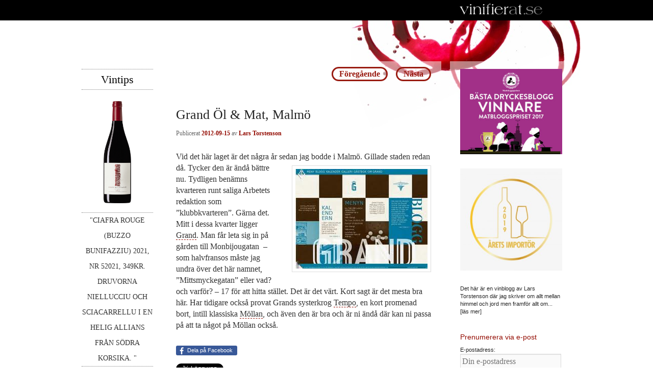

--- FILE ---
content_type: text/html; charset=UTF-8
request_url: https://vinifierat.se/2012/09/15/grand-ol-mat-malmo/
body_size: 13647
content:
<!DOCTYPE html>
<!--[if IE 6]>
<html id="ie6" lang="sv-SE">
<![endif]-->
<!--[if IE 7]>
<html id="ie7" lang="sv-SE">
<![endif]-->
<!--[if IE 8]>
<html id="ie8" lang="sv-SE">
<![endif]-->
<!--[if !(IE 6) | !(IE 7) | !(IE 8)  ]><!-->
<html lang="sv-SE">
<!--<![endif]-->
<head>
<meta charset="UTF-8" />
<meta name="viewport" content="width=device-width" />
<title>Grand Öl &amp; Mat, Malmö | vinifierat.se</title>
<link rel="profile" href="https://gmpg.org/xfn/11" />
<link rel="stylesheet" type="text/css" media="all" href="https://vinifierat.se/wp-content/themes/vinifierat/style.css?v=2" />
<link rel="pingback" href="https://vinifierat.se/wp/xmlrpc.php" />
<!--[if lt IE 9]>
<script src="https://vinifierat.se/wp-content/themes/twentyeleven/js/html5.js" type="text/javascript"></script>
<![endif]-->
<meta name='robots' content='index, follow, max-image-preview:large, max-snippet:-1, max-video-preview:-1' />

	<!-- This site is optimized with the Yoast SEO plugin v23.3 - https://yoast.com/wordpress/plugins/seo/ -->
	<link rel="canonical" href="https://vinifierat.se/2012/09/15/grand-ol-mat-malmo/" />
	<meta property="og:locale" content="sv_SE" />
	<meta property="og:type" content="article" />
	<meta property="og:title" content="Grand Öl &amp; Mat, Malmö | vinifierat.se" />
	<meta property="og:description" content="Vid det här laget är det några år sedan jag bodde i Malmö. Gillade staden redan då. Tycker den är ändå bättre nu. Tydligen benämns kvarteren runt saliga Arbetets redaktion som ”klubbkvarteren”. Gärna det. Mitt i dessa kvarter ligger Grand. &hellip; Fortsätt läsa &rarr;" />
	<meta property="og:url" content="https://vinifierat.se/2012/09/15/grand-ol-mat-malmo/" />
	<meta property="og:site_name" content="vinifierat.se" />
	<meta property="article:published_time" content="2012-09-15T17:25:52+00:00" />
	<meta property="article:modified_time" content="2014-10-09T06:45:40+00:00" />
	<meta property="og:image" content="https://storage.googleapis.com/vinifierat-se/uploads/Grand-Ol-Mat.jpg" />
	<meta property="og:image:width" content="259" />
	<meta property="og:image:height" content="195" />
	<meta property="og:image:type" content="image/jpeg" />
	<meta name="author" content="Lars Torstenson" />
	<meta name="twitter:label1" content="Skriven av" />
	<meta name="twitter:data1" content="Lars Torstenson" />
	<meta name="twitter:label2" content="Beräknad lästid" />
	<meta name="twitter:data2" content="1 minut" />
	<script type="application/ld+json" class="yoast-schema-graph">{"@context":"https://schema.org","@graph":[{"@type":"WebPage","@id":"https://vinifierat.se/2012/09/15/grand-ol-mat-malmo/","url":"https://vinifierat.se/2012/09/15/grand-ol-mat-malmo/","name":"Grand Öl & Mat, Malmö | vinifierat.se","isPartOf":{"@id":"https://vinifierat.se/#website"},"primaryImageOfPage":{"@id":"https://vinifierat.se/2012/09/15/grand-ol-mat-malmo/#primaryimage"},"image":{"@id":"https://vinifierat.se/2012/09/15/grand-ol-mat-malmo/#primaryimage"},"thumbnailUrl":"https://storage.googleapis.com/vinifierat-se/uploads/Grand-Ol-Mat.jpg","datePublished":"2012-09-15T17:25:52+00:00","dateModified":"2014-10-09T06:45:40+00:00","author":{"@id":"https://vinifierat.se/#/schema/person/d4e1257c88941a90f4b34f511bed5ae7"},"breadcrumb":{"@id":"https://vinifierat.se/2012/09/15/grand-ol-mat-malmo/#breadcrumb"},"inLanguage":"sv-SE","potentialAction":[{"@type":"ReadAction","target":["https://vinifierat.se/2012/09/15/grand-ol-mat-malmo/"]}]},{"@type":"ImageObject","inLanguage":"sv-SE","@id":"https://vinifierat.se/2012/09/15/grand-ol-mat-malmo/#primaryimage","url":"https://storage.googleapis.com/vinifierat-se/uploads/Grand-Ol-Mat.jpg","contentUrl":"https://storage.googleapis.com/vinifierat-se/uploads/Grand-Ol-Mat.jpg","width":"259","height":"195"},{"@type":"BreadcrumbList","@id":"https://vinifierat.se/2012/09/15/grand-ol-mat-malmo/#breadcrumb","itemListElement":[{"@type":"ListItem","position":1,"name":"Hem","item":"https://vinifierat.se/"},{"@type":"ListItem","position":2,"name":"Grand Öl &#038; Mat, Malmö"}]},{"@type":"WebSite","@id":"https://vinifierat.se/#website","url":"https://vinifierat.se/","name":"vinifierat.se","description":"En vinblogg av Lars Torstenson","potentialAction":[{"@type":"SearchAction","target":{"@type":"EntryPoint","urlTemplate":"https://vinifierat.se/?s={search_term_string}"},"query-input":"required name=search_term_string"}],"inLanguage":"sv-SE"},{"@type":"Person","@id":"https://vinifierat.se/#/schema/person/d4e1257c88941a90f4b34f511bed5ae7","name":"Lars Torstenson","image":{"@type":"ImageObject","inLanguage":"sv-SE","@id":"https://vinifierat.se/#/schema/person/image/","url":"https://secure.gravatar.com/avatar/c249fedafc558854933b718cd28a3c26?s=96&d=mm&r=g","contentUrl":"https://secure.gravatar.com/avatar/c249fedafc558854933b718cd28a3c26?s=96&d=mm&r=g","caption":"Lars Torstenson"}}]}</script>
	<!-- / Yoast SEO plugin. -->


<link rel="alternate" type="application/rss+xml" title="vinifierat.se &raquo; Webbflöde" href="https://vinifierat.se/feed/" />
<link rel="alternate" type="application/rss+xml" title="vinifierat.se &raquo; Kommentarsflöde" href="https://vinifierat.se/comments/feed/" />
<script>window.mindiusSentryConfig={environment:"production",release:"vinifierat-se@f9656a1",dsn:"https:\/\/d35b5d3a2c57690f10c8e66f204d339f@vinifierat.se\/118105",tunnel:"https:\/\/vinifierat.se\/wp-json\/mindius-error-reporting\/v1\/report\/",autoSessionTracking:false,denyUrls:[/graph\.facebook\.com/i,/connect\.facebook\.net/i,/extensions\//i,/^chrome:\/\//i,/^resource:\/\//i],beforeSend:function(e,h){return window.mindiusSentryBeforeSend(e,h)}}</script><script src="https://vinifierat.se/wp-content/mu-plugins/mindius-sentry-client/js/error-reporting.build.js?v=1.3.0" async></script><link rel="alternate" type="application/rss+xml" title="vinifierat.se &raquo; Kommentarsflöde för Grand Öl &#038; Mat, Malmö" href="https://vinifierat.se/2012/09/15/grand-ol-mat-malmo/feed/" />
<style id='wp-block-library-theme-inline-css' type='text/css'>
.wp-block-audio :where(figcaption){color:#555;font-size:13px;text-align:center}.is-dark-theme .wp-block-audio :where(figcaption){color:#ffffffa6}.wp-block-audio{margin:0 0 1em}.wp-block-code{border:1px solid #ccc;border-radius:4px;font-family:Menlo,Consolas,monaco,monospace;padding:.8em 1em}.wp-block-embed :where(figcaption){color:#555;font-size:13px;text-align:center}.is-dark-theme .wp-block-embed :where(figcaption){color:#ffffffa6}.wp-block-embed{margin:0 0 1em}.blocks-gallery-caption{color:#555;font-size:13px;text-align:center}.is-dark-theme .blocks-gallery-caption{color:#ffffffa6}:root :where(.wp-block-image figcaption){color:#555;font-size:13px;text-align:center}.is-dark-theme :root :where(.wp-block-image figcaption){color:#ffffffa6}.wp-block-image{margin:0 0 1em}.wp-block-pullquote{border-bottom:4px solid;border-top:4px solid;color:currentColor;margin-bottom:1.75em}.wp-block-pullquote cite,.wp-block-pullquote footer,.wp-block-pullquote__citation{color:currentColor;font-size:.8125em;font-style:normal;text-transform:uppercase}.wp-block-quote{border-left:.25em solid;margin:0 0 1.75em;padding-left:1em}.wp-block-quote cite,.wp-block-quote footer{color:currentColor;font-size:.8125em;font-style:normal;position:relative}.wp-block-quote.has-text-align-right{border-left:none;border-right:.25em solid;padding-left:0;padding-right:1em}.wp-block-quote.has-text-align-center{border:none;padding-left:0}.wp-block-quote.is-large,.wp-block-quote.is-style-large,.wp-block-quote.is-style-plain{border:none}.wp-block-search .wp-block-search__label{font-weight:700}.wp-block-search__button{border:1px solid #ccc;padding:.375em .625em}:where(.wp-block-group.has-background){padding:1.25em 2.375em}.wp-block-separator.has-css-opacity{opacity:.4}.wp-block-separator{border:none;border-bottom:2px solid;margin-left:auto;margin-right:auto}.wp-block-separator.has-alpha-channel-opacity{opacity:1}.wp-block-separator:not(.is-style-wide):not(.is-style-dots){width:100px}.wp-block-separator.has-background:not(.is-style-dots){border-bottom:none;height:1px}.wp-block-separator.has-background:not(.is-style-wide):not(.is-style-dots){height:2px}.wp-block-table{margin:0 0 1em}.wp-block-table td,.wp-block-table th{word-break:normal}.wp-block-table :where(figcaption){color:#555;font-size:13px;text-align:center}.is-dark-theme .wp-block-table :where(figcaption){color:#ffffffa6}.wp-block-video :where(figcaption){color:#555;font-size:13px;text-align:center}.is-dark-theme .wp-block-video :where(figcaption){color:#ffffffa6}.wp-block-video{margin:0 0 1em}:root :where(.wp-block-template-part.has-background){margin-bottom:0;margin-top:0;padding:1.25em 2.375em}
</style>
<style id='classic-theme-styles-inline-css' type='text/css'>
/*! This file is auto-generated */
.wp-block-button__link{color:#fff;background-color:#32373c;border-radius:9999px;box-shadow:none;text-decoration:none;padding:calc(.667em + 2px) calc(1.333em + 2px);font-size:1.125em}.wp-block-file__button{background:#32373c;color:#fff;text-decoration:none}
</style>
<style id='global-styles-inline-css' type='text/css'>
:root{--wp--preset--aspect-ratio--square: 1;--wp--preset--aspect-ratio--4-3: 4/3;--wp--preset--aspect-ratio--3-4: 3/4;--wp--preset--aspect-ratio--3-2: 3/2;--wp--preset--aspect-ratio--2-3: 2/3;--wp--preset--aspect-ratio--16-9: 16/9;--wp--preset--aspect-ratio--9-16: 9/16;--wp--preset--color--black: #000;--wp--preset--color--cyan-bluish-gray: #abb8c3;--wp--preset--color--white: #fff;--wp--preset--color--pale-pink: #f78da7;--wp--preset--color--vivid-red: #cf2e2e;--wp--preset--color--luminous-vivid-orange: #ff6900;--wp--preset--color--luminous-vivid-amber: #fcb900;--wp--preset--color--light-green-cyan: #7bdcb5;--wp--preset--color--vivid-green-cyan: #00d084;--wp--preset--color--pale-cyan-blue: #8ed1fc;--wp--preset--color--vivid-cyan-blue: #0693e3;--wp--preset--color--vivid-purple: #9b51e0;--wp--preset--color--blue: #1982d1;--wp--preset--color--dark-gray: #373737;--wp--preset--color--medium-gray: #666;--wp--preset--color--light-gray: #e2e2e2;--wp--preset--gradient--vivid-cyan-blue-to-vivid-purple: linear-gradient(135deg,rgba(6,147,227,1) 0%,rgb(155,81,224) 100%);--wp--preset--gradient--light-green-cyan-to-vivid-green-cyan: linear-gradient(135deg,rgb(122,220,180) 0%,rgb(0,208,130) 100%);--wp--preset--gradient--luminous-vivid-amber-to-luminous-vivid-orange: linear-gradient(135deg,rgba(252,185,0,1) 0%,rgba(255,105,0,1) 100%);--wp--preset--gradient--luminous-vivid-orange-to-vivid-red: linear-gradient(135deg,rgba(255,105,0,1) 0%,rgb(207,46,46) 100%);--wp--preset--gradient--very-light-gray-to-cyan-bluish-gray: linear-gradient(135deg,rgb(238,238,238) 0%,rgb(169,184,195) 100%);--wp--preset--gradient--cool-to-warm-spectrum: linear-gradient(135deg,rgb(74,234,220) 0%,rgb(151,120,209) 20%,rgb(207,42,186) 40%,rgb(238,44,130) 60%,rgb(251,105,98) 80%,rgb(254,248,76) 100%);--wp--preset--gradient--blush-light-purple: linear-gradient(135deg,rgb(255,206,236) 0%,rgb(152,150,240) 100%);--wp--preset--gradient--blush-bordeaux: linear-gradient(135deg,rgb(254,205,165) 0%,rgb(254,45,45) 50%,rgb(107,0,62) 100%);--wp--preset--gradient--luminous-dusk: linear-gradient(135deg,rgb(255,203,112) 0%,rgb(199,81,192) 50%,rgb(65,88,208) 100%);--wp--preset--gradient--pale-ocean: linear-gradient(135deg,rgb(255,245,203) 0%,rgb(182,227,212) 50%,rgb(51,167,181) 100%);--wp--preset--gradient--electric-grass: linear-gradient(135deg,rgb(202,248,128) 0%,rgb(113,206,126) 100%);--wp--preset--gradient--midnight: linear-gradient(135deg,rgb(2,3,129) 0%,rgb(40,116,252) 100%);--wp--preset--font-size--small: 13px;--wp--preset--font-size--medium: 20px;--wp--preset--font-size--large: 36px;--wp--preset--font-size--x-large: 42px;--wp--preset--spacing--20: 0.44rem;--wp--preset--spacing--30: 0.67rem;--wp--preset--spacing--40: 1rem;--wp--preset--spacing--50: 1.5rem;--wp--preset--spacing--60: 2.25rem;--wp--preset--spacing--70: 3.38rem;--wp--preset--spacing--80: 5.06rem;--wp--preset--shadow--natural: 6px 6px 9px rgba(0, 0, 0, 0.2);--wp--preset--shadow--deep: 12px 12px 50px rgba(0, 0, 0, 0.4);--wp--preset--shadow--sharp: 6px 6px 0px rgba(0, 0, 0, 0.2);--wp--preset--shadow--outlined: 6px 6px 0px -3px rgba(255, 255, 255, 1), 6px 6px rgba(0, 0, 0, 1);--wp--preset--shadow--crisp: 6px 6px 0px rgba(0, 0, 0, 1);}:where(.is-layout-flex){gap: 0.5em;}:where(.is-layout-grid){gap: 0.5em;}body .is-layout-flex{display: flex;}.is-layout-flex{flex-wrap: wrap;align-items: center;}.is-layout-flex > :is(*, div){margin: 0;}body .is-layout-grid{display: grid;}.is-layout-grid > :is(*, div){margin: 0;}:where(.wp-block-columns.is-layout-flex){gap: 2em;}:where(.wp-block-columns.is-layout-grid){gap: 2em;}:where(.wp-block-post-template.is-layout-flex){gap: 1.25em;}:where(.wp-block-post-template.is-layout-grid){gap: 1.25em;}.has-black-color{color: var(--wp--preset--color--black) !important;}.has-cyan-bluish-gray-color{color: var(--wp--preset--color--cyan-bluish-gray) !important;}.has-white-color{color: var(--wp--preset--color--white) !important;}.has-pale-pink-color{color: var(--wp--preset--color--pale-pink) !important;}.has-vivid-red-color{color: var(--wp--preset--color--vivid-red) !important;}.has-luminous-vivid-orange-color{color: var(--wp--preset--color--luminous-vivid-orange) !important;}.has-luminous-vivid-amber-color{color: var(--wp--preset--color--luminous-vivid-amber) !important;}.has-light-green-cyan-color{color: var(--wp--preset--color--light-green-cyan) !important;}.has-vivid-green-cyan-color{color: var(--wp--preset--color--vivid-green-cyan) !important;}.has-pale-cyan-blue-color{color: var(--wp--preset--color--pale-cyan-blue) !important;}.has-vivid-cyan-blue-color{color: var(--wp--preset--color--vivid-cyan-blue) !important;}.has-vivid-purple-color{color: var(--wp--preset--color--vivid-purple) !important;}.has-black-background-color{background-color: var(--wp--preset--color--black) !important;}.has-cyan-bluish-gray-background-color{background-color: var(--wp--preset--color--cyan-bluish-gray) !important;}.has-white-background-color{background-color: var(--wp--preset--color--white) !important;}.has-pale-pink-background-color{background-color: var(--wp--preset--color--pale-pink) !important;}.has-vivid-red-background-color{background-color: var(--wp--preset--color--vivid-red) !important;}.has-luminous-vivid-orange-background-color{background-color: var(--wp--preset--color--luminous-vivid-orange) !important;}.has-luminous-vivid-amber-background-color{background-color: var(--wp--preset--color--luminous-vivid-amber) !important;}.has-light-green-cyan-background-color{background-color: var(--wp--preset--color--light-green-cyan) !important;}.has-vivid-green-cyan-background-color{background-color: var(--wp--preset--color--vivid-green-cyan) !important;}.has-pale-cyan-blue-background-color{background-color: var(--wp--preset--color--pale-cyan-blue) !important;}.has-vivid-cyan-blue-background-color{background-color: var(--wp--preset--color--vivid-cyan-blue) !important;}.has-vivid-purple-background-color{background-color: var(--wp--preset--color--vivid-purple) !important;}.has-black-border-color{border-color: var(--wp--preset--color--black) !important;}.has-cyan-bluish-gray-border-color{border-color: var(--wp--preset--color--cyan-bluish-gray) !important;}.has-white-border-color{border-color: var(--wp--preset--color--white) !important;}.has-pale-pink-border-color{border-color: var(--wp--preset--color--pale-pink) !important;}.has-vivid-red-border-color{border-color: var(--wp--preset--color--vivid-red) !important;}.has-luminous-vivid-orange-border-color{border-color: var(--wp--preset--color--luminous-vivid-orange) !important;}.has-luminous-vivid-amber-border-color{border-color: var(--wp--preset--color--luminous-vivid-amber) !important;}.has-light-green-cyan-border-color{border-color: var(--wp--preset--color--light-green-cyan) !important;}.has-vivid-green-cyan-border-color{border-color: var(--wp--preset--color--vivid-green-cyan) !important;}.has-pale-cyan-blue-border-color{border-color: var(--wp--preset--color--pale-cyan-blue) !important;}.has-vivid-cyan-blue-border-color{border-color: var(--wp--preset--color--vivid-cyan-blue) !important;}.has-vivid-purple-border-color{border-color: var(--wp--preset--color--vivid-purple) !important;}.has-vivid-cyan-blue-to-vivid-purple-gradient-background{background: var(--wp--preset--gradient--vivid-cyan-blue-to-vivid-purple) !important;}.has-light-green-cyan-to-vivid-green-cyan-gradient-background{background: var(--wp--preset--gradient--light-green-cyan-to-vivid-green-cyan) !important;}.has-luminous-vivid-amber-to-luminous-vivid-orange-gradient-background{background: var(--wp--preset--gradient--luminous-vivid-amber-to-luminous-vivid-orange) !important;}.has-luminous-vivid-orange-to-vivid-red-gradient-background{background: var(--wp--preset--gradient--luminous-vivid-orange-to-vivid-red) !important;}.has-very-light-gray-to-cyan-bluish-gray-gradient-background{background: var(--wp--preset--gradient--very-light-gray-to-cyan-bluish-gray) !important;}.has-cool-to-warm-spectrum-gradient-background{background: var(--wp--preset--gradient--cool-to-warm-spectrum) !important;}.has-blush-light-purple-gradient-background{background: var(--wp--preset--gradient--blush-light-purple) !important;}.has-blush-bordeaux-gradient-background{background: var(--wp--preset--gradient--blush-bordeaux) !important;}.has-luminous-dusk-gradient-background{background: var(--wp--preset--gradient--luminous-dusk) !important;}.has-pale-ocean-gradient-background{background: var(--wp--preset--gradient--pale-ocean) !important;}.has-electric-grass-gradient-background{background: var(--wp--preset--gradient--electric-grass) !important;}.has-midnight-gradient-background{background: var(--wp--preset--gradient--midnight) !important;}.has-small-font-size{font-size: var(--wp--preset--font-size--small) !important;}.has-medium-font-size{font-size: var(--wp--preset--font-size--medium) !important;}.has-large-font-size{font-size: var(--wp--preset--font-size--large) !important;}.has-x-large-font-size{font-size: var(--wp--preset--font-size--x-large) !important;}
:where(.wp-block-post-template.is-layout-flex){gap: 1.25em;}:where(.wp-block-post-template.is-layout-grid){gap: 1.25em;}
:where(.wp-block-columns.is-layout-flex){gap: 2em;}:where(.wp-block-columns.is-layout-grid){gap: 2em;}
:root :where(.wp-block-pullquote){font-size: 1.5em;line-height: 1.6;}
</style>
<link rel='stylesheet' id='twentyeleven-block-style-css' href='https://vinifierat.se/wp-content/themes/twentyeleven/blocks.css?ver=20240621' type='text/css' media='all' />
<link rel="https://api.w.org/" href="https://vinifierat.se/wp-json/" /><link rel="alternate" title="JSON" type="application/json" href="https://vinifierat.se/wp-json/wp/v2/posts/3459" /><link rel="EditURI" type="application/rsd+xml" title="RSD" href="https://vinifierat.se/wp/xmlrpc.php?rsd" />
<meta name="generator" content="WordPress 6.6.1" />
<link rel='shortlink' href='https://vinifierat.se/?p=3459' />
</head>

<body class="post-template-default single single-post postid-3459 single-format-standard wp-embed-responsive two-column right-sidebar">

<div id="page" class="hfeed">
	<header id="branding" role="banner">
		<hgroup>
			<h1 id="site-title"><span><a href="https://vinifierat.se/" title="vinifierat.se" rel="home"><img src="https://vinifierat.se/wp-content/themes/vinifierat/images/vinifierat_logo.png" alt="vinifierat.se" /></a></span></h1>
		</hgroup>

		
		<nav id="access" role="navigation">
			<h3 class="assistive-text">Huvudmeny</h3>
						<div class="skip-link"><a class="assistive-text" href="#content" title="Hoppa till primärt innehåll">Hoppa till primärt innehåll</a></div>
			<div class="skip-link"><a class="assistive-text" href="#secondary" title="Hoppa till sekundärt innehåll">Hoppa till sekundärt innehåll</a></div>
						<div class="menu"><ul>
<li ><a href="https://vinifierat.se/">Hem</a></li><li class="page_item page-item-630"><a href="https://vinifierat.se/lars-torstenson/">Lars Torstenson, vinmakare och författare. Sedan 1988 bosatt i Frankrike.</a></li>
</ul></div>
		</nav><!-- #access -->
	</header><!-- #branding -->


	<div id="main">

		<div id="primary">
			<div id="content" role="main">

				
					<nav id="nav-single">
						<h3 class="assistive-text">Inläggsnavigering</h3>
						<span class="nav-previous"><a href="https://vinifierat.se/2012/09/14/cote-rotie-p-jaboulet-aine-1959-2-0/" rel="prev"><span class="meta-nav">&larr;</span> Föregående</a></span>
						<span class="nav-next"><a href="https://vinifierat.se/2012/09/16/kim-thuy-ru/" rel="next">Nästa <span class="meta-nav">&rarr;</span></a></span>
					</nav><!-- #nav-single -->

					
<article id="post-3459" class="post-3459 post type-post status-publish format-standard has-post-thumbnail hentry category-kost">
	<header class="entry-header">
		<h1 class="entry-title">Grand Öl &#038; Mat, Malmö</h1>

				<div class="entry-meta">
			<span class="sep">Publicerat </span><a href="https://vinifierat.se/2012/09/15/grand-ol-mat-malmo/" title="19:25" rel="bookmark"><time class="entry-date" datetime="2012-09-15T19:25:52+02:00">2012-09-15</time></a><span class="by-author"> <span class="sep"> av </span> <span class="author vcard"><a class="url fn n" href="https://vinifierat.se/author/lasseman/" title="Visa alla inlägg av Lars Torstenson" rel="author">Lars Torstenson</a></span></span>		</div><!-- .entry-meta -->
			</header><!-- .entry-header -->

	<div class="entry-content">
		<p>Vid det här laget är det några år sedan jag bodde i Malmö. Gillade staden redan då.<a href="https://vinifierat.se/2012/09/15/grand-ol-mat-malmo/grand-ol-mat/" rel="attachment wp-att-3460"><img fetchpriority="high" decoding="async" class="alignright size-full wp-image-3460" title="Grand Öl &amp; Mat" src="https://storage.googleapis.com/vinifierat-se/uploads/Grand-Ol-Mat.jpg" alt="" width="259" height="195" /></a> Tycker den är ändå bättre nu. Tydligen benämns kvarteren runt saliga Arbetets redaktion som ”klubbkvarteren”. Gärna det. Mitt i dessa kvarter ligger <a href="http://www.grandolomat.se/">Grand</a>. Man får leta sig in på gården till Monbijougatan  &#8211; som halvfransos måste jag undra över det här namnet, ”Mittsmyckegatan” eller vad? och varför? &#8211; 17 för att hitta stället. Det är det värt. Kort sagt är det mesta bra här. Har tidigare också provat Grands systerkrog <a href="http://tempobarokok.se/">Tempo</a>, en kort promenad bort, intill klassiska <a href="http://www.finsmakare.nu/restauranger/malmö/restaurang-möllan">Möllan</a>, och även den är bra och är ni ändå där kan ni passa på att ta något på Möllan också.</p>
<div class="facebook-share-container"><a href="https://www.facebook.com/sharer/sharer.php?u=https://vinifierat.se/2012/09/15/grand-ol-mat-malmo/">Dela på Facebook</a></div>
<p>	<a class="twitter-share-button" title="Dela &ldquo;Grand Öl &#038; Mat, Malmö&rdquo; på Twitter" href="https://twitter.com/intent/tweet?text=Grand+%C3%96l+%26%23038%3B+Mat%2C+Malm%C3%B6&amp;url=https://vinifierat.se/2012/09/15/grand-ol-mat-malmo/" data-size="small">Dela &ldquo;Grand Öl &#038; Mat, Malmö&rdquo; på Twitter</a></p>
			</div><!-- .entry-content -->

	<footer class="entry-meta">
		Detta inlägg publicerades i <a href="https://vinifierat.se/category/kost/" rel="category tag">Kost</a> av <a href="https://vinifierat.se/author/lasseman/">Lars Torstenson</a>. Bokmärk <a href="https://vinifierat.se/2012/09/15/grand-ol-mat-malmo/" title="Permalink to Grand Öl &#038; Mat, Malmö" rel="bookmark">permalänken</a>.
		
			</footer><!-- .entry-meta -->
</article><!-- #post-3459 -->

						<div id="comments">
	
	
	
		<div id="respond" class="comment-respond">
		<h3 id="reply-title" class="comment-reply-title">Lämna ett svar <small><a rel="nofollow" id="cancel-comment-reply-link" href="/2012/09/15/grand-ol-mat-malmo/#respond" style="display:none;">Avbryt svar</a></small></h3><form action="https://vinifierat.se/wp/wp-comments-post.php" method="post" id="commentform" class="comment-form"><p class="comment-notes"><span id="email-notes">Din e-postadress kommer inte publiceras.</span> <span class="required-field-message">Obligatoriska fält är märkta <span class="required">*</span></span></p><p class="comment-form-comment"><label for="comment">Kommentar <span class="required">*</span></label> <textarea id="comment" name="comment" cols="45" rows="8" maxlength="65525" required="required"></textarea></p><p class="comment-form-author"><label for="author">Namn <span class="required">*</span></label> <input id="author" name="author" type="text" value="" size="30" maxlength="245" autocomplete="name" required="required" /></p>
<p class="comment-form-email"><label for="email">E-postadress <span class="required">*</span></label> <input id="email" name="email" type="text" value="" size="30" maxlength="100" aria-describedby="email-notes" autocomplete="email" required="required" /></p>
<p class="comment-form-url"><label for="url">Webbplats</label> <input id="url" name="url" type="text" value="" size="30" maxlength="200" autocomplete="url" /></p>
<p class="comment-form-cookies-consent"><input id="wp-comment-cookies-consent" name="wp-comment-cookies-consent" type="checkbox" value="yes" /> <label for="wp-comment-cookies-consent">Spara mitt namn, min e-postadress och webbplats i denna webbläsare till nästa gång jag skriver en kommentar.</label></p>
<p class="form-submit"><input name="submit" type="submit" id="submit" class="submit" value="Publicera kommentar" /> <input type='hidden' name='comment_post_ID' value='3459' id='comment_post_ID' />
<input type='hidden' name='comment_parent' id='comment_parent' value='0' />
</p><p style="display: none;"><input type="hidden" id="akismet_comment_nonce" name="akismet_comment_nonce" value="27f69aa9ef" /></p><p style="display: none !important;" class="akismet-fields-container" data-prefix="ak_"><label>&#916;<textarea name="ak_hp_textarea" cols="45" rows="8" maxlength="100"></textarea></label><input type="hidden" id="ak_js_1" name="ak_js" value="79"/><script>document.getElementById( "ak_js_1" ).setAttribute( "value", ( new Date() ).getTime() );</script></p></form>	</div><!-- #respond -->
	
</div><!-- #comments -->

				
			</div><!-- #content -->
		</div><!-- #primary -->

		<div id="secondary" class="widget-area" role="complementary">
			<aside id="media_image-2" class="widget widget_media_image"><img width="300" height="250" src="https://storage.googleapis.com/vinifierat-se/uploads/Basta_Dryckeblogg_2017-300x250.jpg" class="image wp-image-12426  attachment-medium size-medium" alt="Bästa Dryckesblogg 2017" style="max-width: 100%; height: auto;" decoding="async" loading="lazy" srcset="https://storage.googleapis.com/vinifierat-se/uploads/Basta_Dryckeblogg_2017-300x250.jpg 300w, https://storage.googleapis.com/vinifierat-se/uploads/Basta_Dryckeblogg_2017-360x300.jpg 360w, https://storage.googleapis.com/vinifierat-se/uploads/Basta_Dryckeblogg_2017.jpg 640w" sizes="(max-width: 300px) 100vw, 300px" /></aside><aside id="media_image-7" class="widget widget_media_image"><img width="300" height="300" src="https://storage.googleapis.com/vinifierat-se/uploads/image001-300x300.jpg" class="image wp-image-15285  attachment-medium size-medium" alt="" style="max-width: 100%; height: auto;" decoding="async" loading="lazy" srcset="https://storage.googleapis.com/vinifierat-se/uploads/image001-300x300.jpg 300w, https://storage.googleapis.com/vinifierat-se/uploads/image001-150x150.jpg 150w, https://storage.googleapis.com/vinifierat-se/uploads/image001-768x771.jpg 768w, https://storage.googleapis.com/vinifierat-se/uploads/image001-299x300.jpg 299w, https://storage.googleapis.com/vinifierat-se/uploads/image001.jpg 960w" sizes="(max-width: 300px) 100vw, 300px" /></aside><aside id="text-4" class="widget widget_text">			<div class="textwidget">Det här är en vinblogg av Lars Torstenson där jag skriver om allt mellan himmel och jord men framför allt om... <a href="/lars-torstenson">[läs mer]</a></div>
		</aside><aside id="mc4wp_form_widget-2" class="widget widget_mc4wp_form_widget"><h3 class="widget-title">Prenumerera via e-post</h3><script>(function() {
	window.mc4wp = window.mc4wp || {
		listeners: [],
		forms: {
			on: function(evt, cb) {
				window.mc4wp.listeners.push(
					{
						event   : evt,
						callback: cb
					}
				);
			}
		}
	}
})();
</script><!-- Mailchimp for WordPress v4.9.15 - https://wordpress.org/plugins/mailchimp-for-wp/ --><form id="mc4wp-form-1" class="mc4wp-form mc4wp-form-13602" method="post" data-id="13602" data-name="Subscribe" ><div class="mc4wp-form-fields"><p>
	<label>E-postadress: </label>
	<input type="email" name="EMAIL" placeholder="Din e-postadress" required />
</p>

<p>
	<input type="submit" value="Registrera" />
</p></div><label style="display: none !important;">Låt detta fält vara tomt om du är människa: <input type="text" name="_mc4wp_honeypot" value="" tabindex="-1" autocomplete="off" /></label><input type="hidden" name="_mc4wp_timestamp" value="1766957146" /><input type="hidden" name="_mc4wp_form_id" value="13602" /><input type="hidden" name="_mc4wp_form_element_id" value="mc4wp-form-1" /><div class="mc4wp-response"></div></form><!-- / Mailchimp for WordPress Plugin --></aside><aside id="categories-3" class="widget widget_categories"><h3 class="widget-title">Kategorier</h3>
			<ul>
					<li class="cat-item cat-item-11"><a href="https://vinifierat.se/category/bananer/">Bananer</a>
</li>
	<li class="cat-item cat-item-12"><a href="https://vinifierat.se/category/bilar/">Bilar</a>
</li>
	<li class="cat-item cat-item-21"><a href="https://vinifierat.se/category/definitivt-reklam/">Definitivt reklam</a>
</li>
	<li class="cat-item cat-item-6"><a href="https://vinifierat.se/category/ekologiskt-vin/">Ekologiskt vin</a>
</li>
	<li class="cat-item cat-item-16"><a href="https://vinifierat.se/category/film/">Film</a>
</li>
	<li class="cat-item cat-item-4"><a href="https://vinifierat.se/category/foto/">Foto</a>
</li>
	<li class="cat-item cat-item-13"><a href="https://vinifierat.se/category/hastar/">Hästar</a>
</li>
	<li class="cat-item cat-item-23"><a href="https://vinifierat.se/category/konst/">Konst</a>
</li>
	<li class="cat-item cat-item-9"><a href="https://vinifierat.se/category/kost/">Kost</a>
</li>
	<li class="cat-item cat-item-15"><a href="https://vinifierat.se/category/litteratur/">Litteratur</a>
</li>
	<li class="cat-item cat-item-10"><a href="https://vinifierat.se/category/logi/">Logi</a>
</li>
	<li class="cat-item cat-item-14"><a href="https://vinifierat.se/category/musik/">Musik</a>
</li>
	<li class="cat-item cat-item-1"><a href="https://vinifierat.se/category/okategoriserade/">Okategoriserade</a>
</li>
	<li class="cat-item cat-item-17"><a href="https://vinifierat.se/category/provade-viner/">Provade viner</a>
</li>
	<li class="cat-item cat-item-20"><a href="https://vinifierat.se/category/resa/">Resa</a>
</li>
	<li class="cat-item cat-item-8"><a href="https://vinifierat.se/category/rose/">Rosé</a>
</li>
	<li class="cat-item cat-item-3"><a href="https://vinifierat.se/category/rott-vin/">Rött vin</a>
</li>
	<li class="cat-item cat-item-22"><a href="https://vinifierat.se/category/sport/">Sport</a>
</li>
	<li class="cat-item cat-item-3258"><a href="https://vinifierat.se/category/sprit/">Sprit</a>
</li>
	<li class="cat-item cat-item-24"><a href="https://vinifierat.se/category/ukrainska-vittofflor/">Ukrainska vittofflor</a>
</li>
	<li class="cat-item cat-item-18"><a href="https://vinifierat.se/category/varlden/">Världen</a>
</li>
	<li class="cat-item cat-item-5"><a href="https://vinifierat.se/category/vinproduktion/">Vinproduktion</a>
</li>
	<li class="cat-item cat-item-19"><a href="https://vinifierat.se/category/vinvarlden/">Vinvärlden</a>
</li>
	<li class="cat-item cat-item-7"><a href="https://vinifierat.se/category/vitt-vin/">Vitt vin</a>
</li>
			</ul>

			</aside><aside id="text-3" class="widget widget_text"><h3 class="widget-title">Länkar</h3>			<div class="textwidget"><ul style="margin-left: 0;">
<li><a href="http://www.terrificwines.se/">terrificwines.se</a></li>
<li><a href="http://www.terre.tv/">terre.tv</a></li>
<li><a href="http://www.librarything.com/">librarything.com</a></li>
<li><a href="http://www.ted.com/">ted.com</a></li>
<li><a href="http://www.matochsmak.se/Hem/tabid/1042/List/1/Default.aspx">matochsmak.se</a></li>
<li><a href="http://www.publicistklubben.se/">publicistklubben</a></li>
<li><a href="http://www.artbergomvin.nu/">artbergomvin.nu</a></li>
<li><a href="http://ohmansmatovin.com">ohmansmatovin.com</a></li>
<li><a href="https://vininfo.wordpress.com">vininfo.nu</a></li>
<li><a href="http://www.finewines.se">finewines.se</a></li>
<li><a href="https://vintomas.wordpress.com">vintomas blogg</a></li>
<li><a href="https://ljuvadruvor.wordpress.com">ljuva druvor</a></li>
<li><a href="https://winesociety.se">winesociety.se</a></li>
<li><a href="https://www.nme.com">nme.com</a></li>
<li><a href="https://www.rollingstone.com">rollingstone.com</a></li>
<li><a href="https://munskankarna.se">munskankarna.se</a></li>
</ul></div>
		</aside><aside id="tag_cloud-3" class="widget widget_tag_cloud"><h3 class="widget-title">Etiketter</h3><div class="tagcloud"><ul class='wp-tag-cloud' role='list'>
	<li><a href="https://vinifierat.se/tag/bloggkocken/" class="tag-cloud-link tag-link-1085 tag-link-position-1" style="font-size: 8.314606741573pt;" aria-label="Bloggkocken (26 objekt)">Bloggkocken</a></li>
	<li><a href="https://vinifierat.se/tag/bordeaux/" class="tag-cloud-link tag-link-112 tag-link-position-2" style="font-size: 10.988764044944pt;" aria-label="Bordeaux (39 objekt)">Bordeaux</a></li>
	<li><a href="https://vinifierat.se/tag/bourgogne/" class="tag-cloud-link tag-link-26 tag-link-position-3" style="font-size: 15.078651685393pt;" aria-label="Bourgogne (71 objekt)">Bourgogne</a></li>
	<li><a href="https://vinifierat.se/tag/cabernet-sauvignon/" class="tag-cloud-link tag-link-203 tag-link-position-4" style="font-size: 9.1011235955056pt;" aria-label="Cabernet Sauvignon (29 objekt)">Cabernet Sauvignon</a></li>
	<li><a href="https://vinifierat.se/tag/chablis/" class="tag-cloud-link tag-link-90 tag-link-position-5" style="font-size: 11.775280898876pt;" aria-label="Chablis (44 objekt)">Chablis</a></li>
	<li><a href="https://vinifierat.se/tag/champagne/" class="tag-cloud-link tag-link-38 tag-link-position-6" style="font-size: 10.674157303371pt;" aria-label="Champagne (37 objekt)">Champagne</a></li>
	<li><a href="https://vinifierat.se/tag/chardonnay/" class="tag-cloud-link tag-link-370 tag-link-position-7" style="font-size: 10.516853932584pt;" aria-label="Chardonnay (36 objekt)">Chardonnay</a></li>
	<li><a href="https://vinifierat.se/tag/chile/" class="tag-cloud-link tag-link-97 tag-link-position-8" style="font-size: 9.5730337078652pt;" aria-label="Chile (31 objekt)">Chile</a></li>
	<li><a href="https://vinifierat.se/tag/clotilde-davenne/" class="tag-cloud-link tag-link-25 tag-link-position-9" style="font-size: 15.707865168539pt;" aria-label="Clotilde Davenne (78 objekt)">Clotilde Davenne</a></li>
	<li><a href="https://vinifierat.se/tag/david-bowie/" class="tag-cloud-link tag-link-158 tag-link-position-10" style="font-size: 11.460674157303pt;" aria-label="David Bowie (42 objekt)">David Bowie</a></li>
	<li><a href="https://vinifierat.se/tag/demokrati/" class="tag-cloud-link tag-link-300 tag-link-position-11" style="font-size: 13.662921348315pt;" aria-label="demokrati (58 objekt)">demokrati</a></li>
	<li><a href="https://vinifierat.se/tag/domaine-de-brescou/" class="tag-cloud-link tag-link-331 tag-link-position-12" style="font-size: 11.775280898876pt;" aria-label="Domaine de Brescou (44 objekt)">Domaine de Brescou</a></li>
	<li><a href="https://vinifierat.se/tag/domaine-rabiega/" class="tag-cloud-link tag-link-637 tag-link-position-13" style="font-size: 9.1011235955056pt;" aria-label="Domaine Rabiega (29 objekt)">Domaine Rabiega</a></li>
	<li><a href="https://vinifierat.se/tag/egna-bocker/" class="tag-cloud-link tag-link-3573 tag-link-position-14" style="font-size: 15.550561797753pt;" aria-label="egna böcker (76 objekt)">egna böcker</a></li>
	<li><a href="https://vinifierat.se/tag/forbud/" class="tag-cloud-link tag-link-264 tag-link-position-15" style="font-size: 22pt;" aria-label="förbud (197 objekt)">förbud</a></li>
	<li><a href="https://vinifierat.se/tag/grenache/" class="tag-cloud-link tag-link-126 tag-link-position-16" style="font-size: 10.674157303371pt;" aria-label="Grenache (37 objekt)">Grenache</a></li>
	<li><a href="https://vinifierat.se/tag/grumpy/" class="tag-cloud-link tag-link-274 tag-link-position-17" style="font-size: 17.123595505618pt;" aria-label="grumpy (97 objekt)">grumpy</a></li>
	<li><a href="https://vinifierat.se/tag/grasanklingskocken/" class="tag-cloud-link tag-link-984 tag-link-position-18" style="font-size: 10.674157303371pt;" aria-label="Gräsänklingskocken (37 objekt)">Gräsänklingskocken</a></li>
	<li><a href="https://vinifierat.se/tag/hustrun/" class="tag-cloud-link tag-link-349 tag-link-position-19" style="font-size: 17.280898876404pt;" aria-label="Hustrun (98 objekt)">Hustrun</a></li>
	<li><a href="https://vinifierat.se/tag/jeff-beck/" class="tag-cloud-link tag-link-59 tag-link-position-20" style="font-size: 8pt;" aria-label="Jeff Beck (25 objekt)">Jeff Beck</a></li>
	<li><a href="https://vinifierat.se/tag/king-crimson/" class="tag-cloud-link tag-link-140 tag-link-position-21" style="font-size: 8.7865168539326pt;" aria-label="King Crimson (28 objekt)">King Crimson</a></li>
	<li><a href="https://vinifierat.se/tag/kockskolan/" class="tag-cloud-link tag-link-1449 tag-link-position-22" style="font-size: 8.6292134831461pt;" aria-label="kockskolan (27 objekt)">kockskolan</a></li>
	<li><a href="https://vinifierat.se/tag/kortnovell/" class="tag-cloud-link tag-link-2989 tag-link-position-23" style="font-size: 9.8876404494382pt;" aria-label="kortnovell (33 objekt)">kortnovell</a></li>
	<li><a href="https://vinifierat.se/tag/kronos-vav/" class="tag-cloud-link tag-link-2425 tag-link-position-24" style="font-size: 8.7865168539326pt;" aria-label="Kronos väv (28 objekt)">Kronos väv</a></li>
	<li><a href="https://vinifierat.se/tag/languedoc/" class="tag-cloud-link tag-link-278 tag-link-position-25" style="font-size: 14.292134831461pt;" aria-label="Languedoc (64 objekt)">Languedoc</a></li>
	<li><a href="https://vinifierat.se/tag/les-lauzeraies/" class="tag-cloud-link tag-link-72 tag-link-position-26" style="font-size: 11.775280898876pt;" aria-label="Les Lauzeraies (44 objekt)">Les Lauzeraies</a></li>
	<li><a href="https://vinifierat.se/tag/langtidstest/" class="tag-cloud-link tag-link-834 tag-link-position-27" style="font-size: 13.505617977528pt;" aria-label="långtidstest (57 objekt)">långtidstest</a></li>
	<li><a href="https://vinifierat.se/tag/napa-valley/" class="tag-cloud-link tag-link-189 tag-link-position-28" style="font-size: 11.460674157303pt;" aria-label="Napa Valley (42 objekt)">Napa Valley</a></li>
	<li><a href="https://vinifierat.se/tag/naturvin/" class="tag-cloud-link tag-link-32 tag-link-position-29" style="font-size: 9.1011235955056pt;" aria-label="naturvin (29 objekt)">naturvin</a></li>
	<li><a href="https://vinifierat.se/tag/novell/" class="tag-cloud-link tag-link-2659 tag-link-position-30" style="font-size: 18.067415730337pt;" aria-label="novell (112 objekt)">novell</a></li>
	<li><a href="https://vinifierat.se/tag/noveller/" class="tag-cloud-link tag-link-919 tag-link-position-31" style="font-size: 11.460674157303pt;" aria-label="noveller (42 objekt)">noveller</a></li>
	<li><a href="https://vinifierat.se/tag/pinot-noir/" class="tag-cloud-link tag-link-144 tag-link-position-32" style="font-size: 9.8876404494382pt;" aria-label="Pinot Noir (33 objekt)">Pinot Noir</a></li>
	<li><a href="https://vinifierat.se/tag/provence/" class="tag-cloud-link tag-link-195 tag-link-position-33" style="font-size: 11.932584269663pt;" aria-label="Provence (45 objekt)">Provence</a></li>
	<li><a href="https://vinifierat.se/tag/recension/" class="tag-cloud-link tag-link-2591 tag-link-position-34" style="font-size: 10.831460674157pt;" aria-label="recension (38 objekt)">recension</a></li>
	<li><a href="https://vinifierat.se/tag/red-mountain/" class="tag-cloud-link tag-link-149 tag-link-position-35" style="font-size: 8.6292134831461pt;" aria-label="Red Mountain (27 objekt)">Red Mountain</a></li>
	<li><a href="https://vinifierat.se/tag/rioja/" class="tag-cloud-link tag-link-146 tag-link-position-36" style="font-size: 13.191011235955pt;" aria-label="Rioja (54 objekt)">Rioja</a></li>
	<li><a href="https://vinifierat.se/tag/skrapvin/" class="tag-cloud-link tag-link-185 tag-link-position-37" style="font-size: 15.865168539326pt;" aria-label="skräpvin (80 objekt)">skräpvin</a></li>
	<li><a href="https://vinifierat.se/tag/skord/" class="tag-cloud-link tag-link-138 tag-link-position-38" style="font-size: 10.988764044944pt;" aria-label="Skörd (39 objekt)">Skörd</a></li>
	<li><a href="https://vinifierat.se/tag/svavel/" class="tag-cloud-link tag-link-277 tag-link-position-39" style="font-size: 11.14606741573pt;" aria-label="svavel (40 objekt)">svavel</a></li>
	<li><a href="https://vinifierat.se/tag/syrah/" class="tag-cloud-link tag-link-157 tag-link-position-40" style="font-size: 10.359550561798pt;" aria-label="Syrah (35 objekt)">Syrah</a></li>
	<li><a href="https://vinifierat.se/tag/systembolaget/" class="tag-cloud-link tag-link-35 tag-link-position-41" style="font-size: 10.831460674157pt;" aria-label="Systembolaget (38 objekt)">Systembolaget</a></li>
	<li><a href="https://vinifierat.se/tag/tavel/" class="tag-cloud-link tag-link-93 tag-link-position-42" style="font-size: 13.662921348315pt;" aria-label="Tavel (58 objekt)">Tavel</a></li>
	<li><a href="https://vinifierat.se/tag/ukraina/" class="tag-cloud-link tag-link-91 tag-link-position-43" style="font-size: 12.089887640449pt;" aria-label="Ukraina (46 objekt)">Ukraina</a></li>
	<li><a href="https://vinifierat.se/tag/vinfrossa/" class="tag-cloud-link tag-link-139 tag-link-position-44" style="font-size: 11.14606741573pt;" aria-label="vinfrossa (40 objekt)">vinfrossa</a></li>
	<li><a href="https://vinifierat.se/tag/vintips/" class="tag-cloud-link tag-link-530 tag-link-position-45" style="font-size: 13.505617977528pt;" aria-label="vintips (57 objekt)">vintips</a></li>
</ul>
</div>
</aside><aside id="archives-3" class="widget widget_archive"><h3 class="widget-title">Arkiv</h3>
			<ul>
					<li><a href='https://vinifierat.se/2025/12/'>december 2025</a></li>
	<li><a href='https://vinifierat.se/2025/11/'>november 2025</a></li>
	<li><a href='https://vinifierat.se/2025/10/'>oktober 2025</a></li>
	<li><a href='https://vinifierat.se/2025/09/'>september 2025</a></li>
	<li><a href='https://vinifierat.se/2025/08/'>augusti 2025</a></li>
	<li><a href='https://vinifierat.se/2025/07/'>juli 2025</a></li>
	<li><a href='https://vinifierat.se/2025/06/'>juni 2025</a></li>
	<li><a href='https://vinifierat.se/2025/05/'>maj 2025</a></li>
	<li><a href='https://vinifierat.se/2025/04/'>april 2025</a></li>
	<li><a href='https://vinifierat.se/2025/03/'>mars 2025</a></li>
	<li><a href='https://vinifierat.se/2025/02/'>februari 2025</a></li>
	<li><a href='https://vinifierat.se/2025/01/'>januari 2025</a></li>
	<li><a href='https://vinifierat.se/2024/12/'>december 2024</a></li>
	<li><a href='https://vinifierat.se/2024/11/'>november 2024</a></li>
	<li><a href='https://vinifierat.se/2024/10/'>oktober 2024</a></li>
	<li><a href='https://vinifierat.se/2024/09/'>september 2024</a></li>
	<li><a href='https://vinifierat.se/2024/08/'>augusti 2024</a></li>
	<li><a href='https://vinifierat.se/2024/07/'>juli 2024</a></li>
	<li><a href='https://vinifierat.se/2024/06/'>juni 2024</a></li>
	<li><a href='https://vinifierat.se/2024/05/'>maj 2024</a></li>
	<li><a href='https://vinifierat.se/2024/04/'>april 2024</a></li>
	<li><a href='https://vinifierat.se/2024/03/'>mars 2024</a></li>
	<li><a href='https://vinifierat.se/2024/02/'>februari 2024</a></li>
	<li><a href='https://vinifierat.se/2024/01/'>januari 2024</a></li>
	<li><a href='https://vinifierat.se/2023/12/'>december 2023</a></li>
	<li><a href='https://vinifierat.se/2023/11/'>november 2023</a></li>
	<li><a href='https://vinifierat.se/2023/10/'>oktober 2023</a></li>
	<li><a href='https://vinifierat.se/2023/09/'>september 2023</a></li>
	<li><a href='https://vinifierat.se/2023/08/'>augusti 2023</a></li>
	<li><a href='https://vinifierat.se/2023/07/'>juli 2023</a></li>
	<li><a href='https://vinifierat.se/2023/06/'>juni 2023</a></li>
	<li><a href='https://vinifierat.se/2023/05/'>maj 2023</a></li>
	<li><a href='https://vinifierat.se/2023/04/'>april 2023</a></li>
	<li><a href='https://vinifierat.se/2023/03/'>mars 2023</a></li>
	<li><a href='https://vinifierat.se/2023/02/'>februari 2023</a></li>
	<li><a href='https://vinifierat.se/2023/01/'>januari 2023</a></li>
	<li><a href='https://vinifierat.se/2022/12/'>december 2022</a></li>
	<li><a href='https://vinifierat.se/2022/11/'>november 2022</a></li>
	<li><a href='https://vinifierat.se/2022/10/'>oktober 2022</a></li>
	<li><a href='https://vinifierat.se/2022/09/'>september 2022</a></li>
	<li><a href='https://vinifierat.se/2022/08/'>augusti 2022</a></li>
	<li><a href='https://vinifierat.se/2022/07/'>juli 2022</a></li>
	<li><a href='https://vinifierat.se/2022/06/'>juni 2022</a></li>
	<li><a href='https://vinifierat.se/2022/05/'>maj 2022</a></li>
	<li><a href='https://vinifierat.se/2022/04/'>april 2022</a></li>
	<li><a href='https://vinifierat.se/2022/03/'>mars 2022</a></li>
	<li><a href='https://vinifierat.se/2022/02/'>februari 2022</a></li>
	<li><a href='https://vinifierat.se/2022/01/'>januari 2022</a></li>
	<li><a href='https://vinifierat.se/2021/12/'>december 2021</a></li>
	<li><a href='https://vinifierat.se/2021/11/'>november 2021</a></li>
	<li><a href='https://vinifierat.se/2021/10/'>oktober 2021</a></li>
	<li><a href='https://vinifierat.se/2021/09/'>september 2021</a></li>
	<li><a href='https://vinifierat.se/2021/08/'>augusti 2021</a></li>
	<li><a href='https://vinifierat.se/2021/07/'>juli 2021</a></li>
	<li><a href='https://vinifierat.se/2021/06/'>juni 2021</a></li>
	<li><a href='https://vinifierat.se/2021/05/'>maj 2021</a></li>
	<li><a href='https://vinifierat.se/2021/04/'>april 2021</a></li>
	<li><a href='https://vinifierat.se/2021/03/'>mars 2021</a></li>
	<li><a href='https://vinifierat.se/2021/02/'>februari 2021</a></li>
	<li><a href='https://vinifierat.se/2021/01/'>januari 2021</a></li>
	<li><a href='https://vinifierat.se/2020/12/'>december 2020</a></li>
	<li><a href='https://vinifierat.se/2020/11/'>november 2020</a></li>
	<li><a href='https://vinifierat.se/2020/10/'>oktober 2020</a></li>
	<li><a href='https://vinifierat.se/2020/09/'>september 2020</a></li>
	<li><a href='https://vinifierat.se/2020/08/'>augusti 2020</a></li>
	<li><a href='https://vinifierat.se/2020/07/'>juli 2020</a></li>
	<li><a href='https://vinifierat.se/2020/06/'>juni 2020</a></li>
	<li><a href='https://vinifierat.se/2020/05/'>maj 2020</a></li>
	<li><a href='https://vinifierat.se/2020/04/'>april 2020</a></li>
	<li><a href='https://vinifierat.se/2020/03/'>mars 2020</a></li>
	<li><a href='https://vinifierat.se/2020/02/'>februari 2020</a></li>
	<li><a href='https://vinifierat.se/2020/01/'>januari 2020</a></li>
	<li><a href='https://vinifierat.se/2019/12/'>december 2019</a></li>
	<li><a href='https://vinifierat.se/2019/11/'>november 2019</a></li>
	<li><a href='https://vinifierat.se/2019/10/'>oktober 2019</a></li>
	<li><a href='https://vinifierat.se/2019/09/'>september 2019</a></li>
	<li><a href='https://vinifierat.se/2019/08/'>augusti 2019</a></li>
	<li><a href='https://vinifierat.se/2019/07/'>juli 2019</a></li>
	<li><a href='https://vinifierat.se/2019/06/'>juni 2019</a></li>
	<li><a href='https://vinifierat.se/2019/05/'>maj 2019</a></li>
	<li><a href='https://vinifierat.se/2019/04/'>april 2019</a></li>
	<li><a href='https://vinifierat.se/2019/03/'>mars 2019</a></li>
	<li><a href='https://vinifierat.se/2019/02/'>februari 2019</a></li>
	<li><a href='https://vinifierat.se/2019/01/'>januari 2019</a></li>
	<li><a href='https://vinifierat.se/2018/12/'>december 2018</a></li>
	<li><a href='https://vinifierat.se/2018/11/'>november 2018</a></li>
	<li><a href='https://vinifierat.se/2018/10/'>oktober 2018</a></li>
	<li><a href='https://vinifierat.se/2018/09/'>september 2018</a></li>
	<li><a href='https://vinifierat.se/2018/08/'>augusti 2018</a></li>
	<li><a href='https://vinifierat.se/2018/07/'>juli 2018</a></li>
	<li><a href='https://vinifierat.se/2018/06/'>juni 2018</a></li>
	<li><a href='https://vinifierat.se/2018/05/'>maj 2018</a></li>
	<li><a href='https://vinifierat.se/2018/04/'>april 2018</a></li>
	<li><a href='https://vinifierat.se/2018/03/'>mars 2018</a></li>
	<li><a href='https://vinifierat.se/2018/02/'>februari 2018</a></li>
	<li><a href='https://vinifierat.se/2018/01/'>januari 2018</a></li>
	<li><a href='https://vinifierat.se/2017/12/'>december 2017</a></li>
	<li><a href='https://vinifierat.se/2017/11/'>november 2017</a></li>
	<li><a href='https://vinifierat.se/2017/10/'>oktober 2017</a></li>
	<li><a href='https://vinifierat.se/2017/09/'>september 2017</a></li>
	<li><a href='https://vinifierat.se/2017/08/'>augusti 2017</a></li>
	<li><a href='https://vinifierat.se/2017/07/'>juli 2017</a></li>
	<li><a href='https://vinifierat.se/2017/06/'>juni 2017</a></li>
	<li><a href='https://vinifierat.se/2017/05/'>maj 2017</a></li>
	<li><a href='https://vinifierat.se/2017/04/'>april 2017</a></li>
	<li><a href='https://vinifierat.se/2017/03/'>mars 2017</a></li>
	<li><a href='https://vinifierat.se/2017/02/'>februari 2017</a></li>
	<li><a href='https://vinifierat.se/2017/01/'>januari 2017</a></li>
	<li><a href='https://vinifierat.se/2016/12/'>december 2016</a></li>
	<li><a href='https://vinifierat.se/2016/11/'>november 2016</a></li>
	<li><a href='https://vinifierat.se/2016/10/'>oktober 2016</a></li>
	<li><a href='https://vinifierat.se/2016/09/'>september 2016</a></li>
	<li><a href='https://vinifierat.se/2016/08/'>augusti 2016</a></li>
	<li><a href='https://vinifierat.se/2016/07/'>juli 2016</a></li>
	<li><a href='https://vinifierat.se/2016/06/'>juni 2016</a></li>
	<li><a href='https://vinifierat.se/2016/05/'>maj 2016</a></li>
	<li><a href='https://vinifierat.se/2016/04/'>april 2016</a></li>
	<li><a href='https://vinifierat.se/2016/03/'>mars 2016</a></li>
	<li><a href='https://vinifierat.se/2016/02/'>februari 2016</a></li>
	<li><a href='https://vinifierat.se/2016/01/'>januari 2016</a></li>
	<li><a href='https://vinifierat.se/2015/12/'>december 2015</a></li>
	<li><a href='https://vinifierat.se/2015/11/'>november 2015</a></li>
	<li><a href='https://vinifierat.se/2015/10/'>oktober 2015</a></li>
	<li><a href='https://vinifierat.se/2015/09/'>september 2015</a></li>
	<li><a href='https://vinifierat.se/2015/08/'>augusti 2015</a></li>
	<li><a href='https://vinifierat.se/2015/07/'>juli 2015</a></li>
	<li><a href='https://vinifierat.se/2015/06/'>juni 2015</a></li>
	<li><a href='https://vinifierat.se/2015/05/'>maj 2015</a></li>
	<li><a href='https://vinifierat.se/2015/04/'>april 2015</a></li>
	<li><a href='https://vinifierat.se/2015/03/'>mars 2015</a></li>
	<li><a href='https://vinifierat.se/2015/02/'>februari 2015</a></li>
	<li><a href='https://vinifierat.se/2015/01/'>januari 2015</a></li>
	<li><a href='https://vinifierat.se/2014/12/'>december 2014</a></li>
	<li><a href='https://vinifierat.se/2014/11/'>november 2014</a></li>
	<li><a href='https://vinifierat.se/2014/10/'>oktober 2014</a></li>
	<li><a href='https://vinifierat.se/2014/09/'>september 2014</a></li>
	<li><a href='https://vinifierat.se/2014/08/'>augusti 2014</a></li>
	<li><a href='https://vinifierat.se/2014/07/'>juli 2014</a></li>
	<li><a href='https://vinifierat.se/2014/06/'>juni 2014</a></li>
	<li><a href='https://vinifierat.se/2014/05/'>maj 2014</a></li>
	<li><a href='https://vinifierat.se/2014/04/'>april 2014</a></li>
	<li><a href='https://vinifierat.se/2014/03/'>mars 2014</a></li>
	<li><a href='https://vinifierat.se/2014/02/'>februari 2014</a></li>
	<li><a href='https://vinifierat.se/2014/01/'>januari 2014</a></li>
	<li><a href='https://vinifierat.se/2013/12/'>december 2013</a></li>
	<li><a href='https://vinifierat.se/2013/11/'>november 2013</a></li>
	<li><a href='https://vinifierat.se/2013/10/'>oktober 2013</a></li>
	<li><a href='https://vinifierat.se/2013/09/'>september 2013</a></li>
	<li><a href='https://vinifierat.se/2013/08/'>augusti 2013</a></li>
	<li><a href='https://vinifierat.se/2013/07/'>juli 2013</a></li>
	<li><a href='https://vinifierat.se/2013/06/'>juni 2013</a></li>
	<li><a href='https://vinifierat.se/2013/05/'>maj 2013</a></li>
	<li><a href='https://vinifierat.se/2013/04/'>april 2013</a></li>
	<li><a href='https://vinifierat.se/2013/03/'>mars 2013</a></li>
	<li><a href='https://vinifierat.se/2013/02/'>februari 2013</a></li>
	<li><a href='https://vinifierat.se/2013/01/'>januari 2013</a></li>
	<li><a href='https://vinifierat.se/2012/12/'>december 2012</a></li>
	<li><a href='https://vinifierat.se/2012/11/'>november 2012</a></li>
	<li><a href='https://vinifierat.se/2012/10/'>oktober 2012</a></li>
	<li><a href='https://vinifierat.se/2012/09/'>september 2012</a></li>
	<li><a href='https://vinifierat.se/2012/08/'>augusti 2012</a></li>
	<li><a href='https://vinifierat.se/2012/07/'>juli 2012</a></li>
	<li><a href='https://vinifierat.se/2012/06/'>juni 2012</a></li>
	<li><a href='https://vinifierat.se/2012/05/'>maj 2012</a></li>
	<li><a href='https://vinifierat.se/2012/04/'>april 2012</a></li>
	<li><a href='https://vinifierat.se/2012/03/'>mars 2012</a></li>
	<li><a href='https://vinifierat.se/2012/02/'>februari 2012</a></li>
	<li><a href='https://vinifierat.se/2012/01/'>januari 2012</a></li>
	<li><a href='https://vinifierat.se/2011/12/'>december 2011</a></li>
	<li><a href='https://vinifierat.se/2011/11/'>november 2011</a></li>
	<li><a href='https://vinifierat.se/2011/10/'>oktober 2011</a></li>
	<li><a href='https://vinifierat.se/2011/09/'>september 2011</a></li>
	<li><a href='https://vinifierat.se/2011/08/'>augusti 2011</a></li>
	<li><a href='https://vinifierat.se/2011/07/'>juli 2011</a></li>
	<li><a href='https://vinifierat.se/2011/06/'>juni 2011</a></li>
	<li><a href='https://vinifierat.se/2011/05/'>maj 2011</a></li>
	<li><a href='https://vinifierat.se/2011/04/'>april 2011</a></li>
	<li><a href='https://vinifierat.se/2011/03/'>mars 2011</a></li>
	<li><a href='https://vinifierat.se/2011/02/'>februari 2011</a></li>
	<li><a href='https://vinifierat.se/2011/01/'>januari 2011</a></li>
	<li><a href='https://vinifierat.se/2010/12/'>december 2010</a></li>
	<li><a href='https://vinifierat.se/2010/11/'>november 2010</a></li>
	<li><a href='https://vinifierat.se/2010/10/'>oktober 2010</a></li>
	<li><a href='https://vinifierat.se/2010/09/'>september 2010</a></li>
	<li><a href='https://vinifierat.se/2010/08/'>augusti 2010</a></li>
	<li><a href='https://vinifierat.se/2010/07/'>juli 2010</a></li>
	<li><a href='https://vinifierat.se/2010/06/'>juni 2010</a></li>
	<li><a href='https://vinifierat.se/2010/05/'>maj 2010</a></li>
	<li><a href='https://vinifierat.se/2010/04/'>april 2010</a></li>
	<li><a href='https://vinifierat.se/2010/03/'>mars 2010</a></li>
	<li><a href='https://vinifierat.se/2010/02/'>februari 2010</a></li>
	<li><a href='https://vinifierat.se/2010/01/'>januari 2010</a></li>
	<li><a href='https://vinifierat.se/2009/12/'>december 2009</a></li>
	<li><a href='https://vinifierat.se/2009/11/'>november 2009</a></li>
	<li><a href='https://vinifierat.se/2009/10/'>oktober 2009</a></li>
	<li><a href='https://vinifierat.se/2009/09/'>september 2009</a></li>
	<li><a href='https://vinifierat.se/2009/08/'>augusti 2009</a></li>
	<li><a href='https://vinifierat.se/2009/07/'>juli 2009</a></li>
	<li><a href='https://vinifierat.se/2009/06/'>juni 2009</a></li>
	<li><a href='https://vinifierat.se/2009/05/'>maj 2009</a></li>
	<li><a href='https://vinifierat.se/2009/04/'>april 2009</a></li>
			</ul>

			</aside>		</div><!-- #secondary .widget-area -->

    <div id="tertriary" class="widget-area" role="complementary">
      <aside id="text-6" class="widget widget_text"><h3 class="widget-title">Vintips</h3>			<div class="textwidget"><a href="https://www.systembolaget.se/produkt/vin/ciafara-5202101/">
<img src="https://product-cdn.systembolaget.se/productimages/38138663/38138663_800.webp"height="200">


<span class="caption">"Ciafra Rouge (Buzzo Bunifazziu) 2021, nr 52021, 349kr. Druvorna niellucciu och sciacarrellu i en helig allians från södra Korsika. "</span></a>


</div>
		</aside><aside id="media_image-11" class="widget widget_media_image"><img width="188" height="300" src="https://storage.googleapis.com/vinifierat-se/uploads/IMG_3628-1-188x300.jpg" class="image wp-image-16875  attachment-medium size-medium" alt="" style="max-width: 100%; height: auto;" decoding="async" loading="lazy" srcset="https://storage.googleapis.com/vinifierat-se/uploads/IMG_3628-1-188x300.jpg 188w, https://storage.googleapis.com/vinifierat-se/uploads/IMG_3628-1.jpg 400w" sizes="(max-width: 188px) 100vw, 188px" /></aside><aside id="text-16" class="widget widget_text">			<div class="textwidget"><h3 class="widget-title">Frukost-flingor (vi ska ändå snart dö), lyrik</h3>
<p>Köp på <a href="https://www.bokus.com/bok/9789153165507/frukostflingor-vi-ska-anda-snart-do/">Bokus</a></p>
</div>
		</aside><aside id="media_image-10" class="widget widget_media_image"><a href="https://www.bokus.com/bok/9789189205864/44-noveller/"><img width="180" height="300" src="https://storage.googleapis.com/vinifierat-se/uploads/IMG_6161-180x300.jpg" class="image wp-image-16489  attachment-medium size-medium" alt="" style="max-width: 100%; height: auto;" decoding="async" loading="lazy" srcset="https://storage.googleapis.com/vinifierat-se/uploads/IMG_6161-180x300.jpg 180w, https://storage.googleapis.com/vinifierat-se/uploads/IMG_6161.jpg 384w" sizes="(max-width: 180px) 100vw, 180px" /></a></aside><aside id="text-15" class="widget widget_text">			<div class="textwidget"><h3 class="widget-title" style="font-size: 19px;">44 noveller</h3>
<p>Köp på <a href="https://www.bokus.com/bok/9789189205864/44-noveller/">Bokus</a></p>
</div>
		</aside><aside id="media_image-6" class="widget widget_media_image"><a href="https://www.bokus.com/bok/9789189205048/herdedikter-mord/"><img width="189" height="300" src="https://storage.googleapis.com/vinifierat-se/uploads/herdedikter-mord-189x300.jpg" class="image wp-image-15284  attachment-medium size-medium" alt="" style="max-width: 100%; height: auto;" decoding="async" loading="lazy" srcset="https://storage.googleapis.com/vinifierat-se/uploads/herdedikter-mord-189x300.jpg 189w, https://storage.googleapis.com/vinifierat-se/uploads/herdedikter-mord.jpg 201w" sizes="(max-width: 189px) 100vw, 189px" /></a></aside><aside id="text-12" class="widget widget_text">			<div class="textwidget"><h3 class="widget-title" style="font-size: 19px;">Herdedikter &amp; mord, roman</h3>
<p><a href="https://www.bokus.com/bok/9789189205048/herdedikter-mord/">Köp på Bokus</a></p>
</div>
		</aside><aside id="media_image-3" class="widget widget_media_image"><a href="https://vinifierat.se/2019/05/12/branna-vass/"><img width="140" height="218" src="https://storage.googleapis.com/vinifierat-se/uploads/branna-vass-lars-torstensson-mini.jpg" class="image wp-image-14138  attachment-full size-full" alt="" style="max-width: 100%; height: auto;" decoding="async" loading="lazy" /></a></aside><aside id="text-9" class="widget widget_text"><h3 class="widget-title">Bränna vass, noveller</h3>			<div class="textwidget"><p><a href="https://vinifierat.se/2019/05/12/branna-vass/">Läs mer här&#8230;</a> eller köp den direkt på <a href="https://www.bokus.com/bok/9789186293628/branna-vass-och-andra-berattelser/">Bokus</a></p>
</div>
		</aside><aside id="media_image-4" class="widget widget_media_image"><a href="https://www.bokus.com/bok/9789188257673/kronos-vav/"><img width="194" height="300" src="https://storage.googleapis.com/vinifierat-se/uploads/kronos-vav.jpeg" class="image wp-image-14905  attachment-full size-full" alt="" style="max-width: 100%; height: auto;" decoding="async" loading="lazy" /></a></aside><aside id="text-10" class="widget widget_text"><h3 class="widget-title">Kronos väv, roman</h3>			<div class="textwidget"><p><a href="https://www.bokus.com/bok/9789188257673/kronos-vav/">Köp den direkt på Bokus</a></p>
</div>
		</aside><aside id="media_image-8" class="widget widget_media_image"><a href="https://www.adlibris.com/se/bok/flaubert-brooke-9788728518809"><img width="200" height="267" src="https://storage.googleapis.com/vinifierat-se/uploads/flaubert-brooke.jpeg" class="image wp-image-15698  attachment-full size-full" alt="" style="max-width: 100%; height: auto;" decoding="async" loading="lazy" /></a></aside><aside id="text-13" class="widget widget_text"><h3 class="widget-title">Flaubert &#038; Brooke, Deckare</h3>			<div class="textwidget"><p><a href="https://www.adlibris.com/se/bok/flaubert-brooke-9788728518809">Köp den på Adlibris</a></p>
</div>
		</aside><aside id="media_image-5" class="widget widget_media_image"><a href="https://www.bokus.com/bok/9788726184723/vinifiktioner-/"><img width="198" height="300" src="https://storage.googleapis.com/vinifierat-se/uploads/vinifiktioner.jpeg" class="image wp-image-14906  attachment-full size-full" alt="" style="max-width: 100%; height: auto;" decoding="async" loading="lazy" /></a></aside><aside id="text-11" class="widget widget_text"><h3 class="widget-title">Vinifiktioner, noveller</h3>			<div class="textwidget"><p><a href="https://www.bokus.com/bok/9788726184723/vinifiktioner-/">Köp den direkt på Bokus</a></p>
</div>
		</aside><aside id="media_image-9" class="widget widget_media_image"><a href="https://www.bokus.com/bok/9789189205475/anakolut-20/"><img width="188" height="300" src="https://storage.googleapis.com/vinifierat-se/uploads/anakolut-20_haftad-188x300.jpeg" class="image wp-image-16137  attachment-medium size-medium" alt="" style="max-width: 100%; height: auto;" decoding="async" loading="lazy" srcset="https://storage.googleapis.com/vinifierat-se/uploads/anakolut-20_haftad-188x300.jpeg 188w, https://storage.googleapis.com/vinifierat-se/uploads/anakolut-20_haftad.jpeg 200w" sizes="(max-width: 188px) 100vw, 188px" /></a></aside><aside id="text-14" class="widget widget_text"><h3 class="widget-title">Anakolut 2.0, Roman</h3>			<div class="textwidget"><p><a href="https://www.bokus.com/bok/9789189205475/anakolut-20/">Köp den direkt på Bokus</a></p>
</div>
		</aside>    </div>

	</div><!-- #main -->

	<footer id="colophon">

			

			<div id="site-generator">
												<a href="https://sv.wordpress.org/" class="imprint" title="Semantisk personlig publiceringsplattform">
					Drivs med WordPress				</a>
			</div>
	</footer><!-- #colophon -->
</div><!-- #page -->


<script>window.twttr = (function(d, s, id) {
  var js, fjs = d.getElementsByTagName(s)[0],
    t = window.twttr || {};
  if (d.getElementById(id)) return t;
  js = d.createElement(s);
  js.id = id;
  js.src = "https://platform.twitter.com/widgets.js";
  fjs.parentNode.insertBefore(js, fjs);

  t._e = [];
  t.ready = function(f) {
    t._e.push(f);
  };

  return t;
}(document, "script", "twitter-wjs"));</script>
  <script>(function() {function maybePrefixUrlField () {
  const value = this.value.trim()
  if (value !== '' && value.indexOf('http') !== 0) {
    this.value = 'http://' + value
  }
}

const urlFields = document.querySelectorAll('.mc4wp-form input[type="url"]')
for (let j = 0; j < urlFields.length; j++) {
  urlFields[j].addEventListener('blur', maybePrefixUrlField)
}
})();</script><script type="text/javascript" src="https://vinifierat.se/wp/wp-includes/js/comment-reply.min.js?ver=6.6.1" id="comment-reply-js" async="async" data-wp-strategy="async"></script>
<script defer type="text/javascript" src="https://vinifierat.se/wp-content/plugins/akismet/_inc/akismet-frontend.js?ver=1765235639" id="akismet-frontend-js"></script>
<script type="text/javascript" defer src="https://vinifierat.se/wp-content/plugins/mailchimp-for-wp/assets/js/forms.js?ver=4.9.15" id="mc4wp-forms-api-js"></script>

</body>
</html>


--- FILE ---
content_type: text/css
request_url: https://vinifierat.se/wp-content/themes/vinifierat/style.css?v=2
body_size: 2335
content:
/*
Theme Name:      Vinifierat
Theme URI:       http:  //www.vinifierat.se
Description:     Theme for vinifierat.se (child theme to Twenty Eleven)
Author:          Mindius AB
Author URI:      http:  //www.mindius.se/
Template:        twentyeleven
Version:         1.0.0
*/

@import url("../twentyeleven/style.css");

body, input, textarea {
  color: #333333;
  font:  16px Georgia, serif;
	font-weight:  300;
	line-height:  1.4;
  background: #ffffff;
}

a {
  color:#930b00;
}

#access a.assistive-text:active,
#access a.assistive-text:focus {
  color:#930b00;
}

#site-title a:hover,
#site-title a:focus,
#site-title a:active {
	color: #930b00;
}

.entry-title a:hover,
.entry-title a:focus,
.entry-title a:active {
	color: #930b00;
}

article.feature-image.small .entry-summary p a:hover {
	background: #930b00;
}

.feature-slider a.active {
	background: #930b00;
}

section.recent-posts .other-recent-posts .comments-link a:hover {
	color: #930b00;
}

#main {
  position:relative;
  padding-top:5em;
}

#content p a {
  color:inherit;
  border-bottom:1px dashed #930b00;
}

#content p a:focus,
#content p a:hover,
#content p a:active {
  text-decoration:none;
  border-style:solid;
}

#page {
  margin-top: 40px;
  background: url('images/stain.jpg') no-repeat 100% 0;
}

#branding {
  position: absolute;
  top: 0;
  left: 0;
  width: 100%;
  height: 40px;
  border: 0;
  padding: 0;
  margin: 0;
  color: #ffffff;
  background: #000000;
}
.admin-bar #branding {
  top: 28px;
}
#branding hgroup {
  position: relative;
  max-width: 1000px;
  margin: 0 auto;
  padding: 0;
}
#site-title {
  float: right;
  /*width: 18.8%;*/
  margin: 0 7.6% 0 0;
  padding: 0;
}
#site-title a {
  color: #ffffff;
}
#site-title img {
  width: auto;
  margin: 0;
}

#access {
  display: none;
}

#primary {
  position:relative;
  z-index:1;
}

#secondary {
  position:relative;
  width:20%;
  padding:15px 2% 0;
  margin-right:1.8%;
  background:rgba(255,255,255,0.5);
  font-family:Verdana,sans-serif;
  color:#262626;
  z-index:1;
}

#tertriary {
  position: absolute;
  left: 0;
  width: 14%;
  padding: 15px 2%;
  font-family: Verdana, sans-serif;
  z-index: 2;
}

#content {
  width:50%;
  padding:0 2%;
  margin:0 27.8% 0 18.5%;
  background:rgba(255,255,255,0.5);
}

.entry-title {
  font-weight:normal;
}

.widget-title {
  text-transform:none;
  letter-spacing:normal;
  color:#930b00;
}

.widget a {
  font-weight:normal;
  color:inherit;
}

.widget-title {
  font-size:14px;
}

.widget-area,
.widget ul li {
  font-size:11px;
  color:inherit;
}

ul {
  list-style:none;
}

.entry-header .comments-link a {
  line-height: 24px;
  color: #930B00;
  font-weight: bold;
  background: url('images/comment_bubble.png') no-repeat top right;
}

.entry-header .comments-link a:hover,
.entry-header .comments-link a:focus,
.entry-header .comments-link a:active {
  color: #808080;
  background-color: transparent;
  background-position: top left;
}

.commentlist {
  width: auto;
}

#tertriary {
  text-align: center;
}

#tertriary .widget-title {
  border-top: 1px dotted #808080;
  border-bottom: 1px dotted #808080;
  margin-bottom: 1em;
  font-family: Georgia, serif;
  font-size: 22px;
  line-height: 1.8em;
  color: #000000;
  text-align: center;
}

#tertriary a {
  display:block;
}

#tertriary a:hover,
#tertriary a:focus,
#tertriary a:active {
  text-decoration: none;
}

#tertriary .caption {
  display: block;
  margin-top: 1em;
  border-top: 1px dotted #808080;
  border-bottom: 1px dotted #808080;
  font-family: Georgia, serif;
  font-size: 14px;
  text-transform: uppercase;
  line-height: 2.2em;
}


#content #nav-above,
#content #nav-single {
  padding-top: 1em;
}

.meta-nav {
  display: none;
}

#content .nav-previous a,
#content .nav-next a {
  display: inline-block;
  padding: 0 12px;
  font-size: 16px;
  height: 22px;
  line-height: 22px;
  -moz-border-radius: 14px;
  border-radius: 14px;
  border: 3px solid #991b11;
  color: #991b11;
  background: none;
}

#content .nav-previous a:hover,
#content .nav-previous a:focus,
#content .nav-previous a:active,
#content .nav-next a:hover,
#content .nav-next a:focus,
#content .nav-next a:active {
  text-decoration: none;
  color: #808080;
  border-color: #808080;
}

#respond {
  width: auto;
}

#site-generator {
  background:none;
  border:none;
}

.widget input[type="submit"] {
  background: #222;
  border: none;
  -webkit-border-radius: 3px;
  -moz-border-radius: 3px;
  border-radius: 3px;
  -webkit-box-shadow: 0px 1px 2px rgba(0,0,0,0.3);
  -moz-box-shadow: 0px 1px 2px rgba(0,0,0,0.3);
  box-shadow: 0px 1px 2px rgba(0,0,0,0.3);
  color: #eee;
  cursor: pointer;
  font-size: 14px;
  padding: 5px 20px;
  text-shadow: 0 -1px 0 rgba(0,0,0,0.3);
}

.widget[class*="s2_form"] input[type="submit"] {margin-bottom: 5px;}

@media (max-width: 800px) {
	#main #secondary {
		float: left;
  }

  #main #tertriary {
    position: relative;
    float: left;
    width: auto;
    margin: 0 7.6%;
  }
}

@media (max-width: 530px) {
  body {
    background: url('images/stain.jpg') no-repeat 50% 40px;
  }
  #page {
    background:none;
  }
}

/* Facebook share button */
.facebook-share-container {
  margin: 1em 0;
}
.facebook-share-container a {
  padding: 3px 9px 4px 22px;
  position: relative;
  font-size: 11px;
  font-family: Verdana,sans-serif;
  border-radius: 3px;
  background-color: #385898;
  color: #FFF;
}
.facebook-share-container a:hover,
.facebook-share-container a:focus {
  text-decoration: none;
  background-color: #1e3f81;
}
.facebook-share-container a::after {
  content: '';
  position: absolute;
  left: 3px;
  top: 2px;
  width: 15px;
  height: 15px;
  background-image: url("data:image/svg+xml,%3C%3Fxml%20version%3D%221.0%22%20encoding%3D%22UTF-8%22%20standalone%3D%22no%22%3F%3E%0A%3Csvg%0A%20%20%20xmlns%3Adc%3D%22http%3A%2F%2Fpurl.org%2Fdc%2Felements%2F1.1%2F%22%0A%20%20%20xmlns%3Acc%3D%22http%3A%2F%2Fcreativecommons.org%2Fns%23%22%0A%20%20%20xmlns%3Ardf%3D%22http%3A%2F%2Fwww.w3.org%2F1999%2F02%2F22-rdf-syntax-ns%23%22%0A%20%20%20xmlns%3Asvg%3D%22http%3A%2F%2Fwww.w3.org%2F2000%2Fsvg%22%0A%20%20%20xmlns%3D%22http%3A%2F%2Fwww.w3.org%2F2000%2Fsvg%22%0A%20%20%20version%3D%221.1%22%0A%20%20%20id%3D%22Layer_1%22%0A%20%20%20x%3D%220px%22%0A%20%20%20y%3D%220px%22%0A%20%20%20width%3D%2216px%22%0A%20%20%20height%3D%2216px%22%0A%20%20%20viewBox%3D%220%200%2016%2016%22%0A%20%20%20enable-background%3D%22new%200%200%2016%2016%22%0A%20%20%20xml%3Aspace%3D%22preserve%22%3E%3Cmetadata%0A%20%20%20id%3D%22metadata19%22%3E%3Crdf%3ARDF%3E%3Ccc%3AWork%0A%20%20%20%20%20%20%20rdf%3Aabout%3D%22%22%3E%3Cdc%3Aformat%3Eimage%2Fsvg%2Bxml%3C%2Fdc%3Aformat%3E%3Cdc%3Atype%0A%20%20%20%20%20%20%20%20%20rdf%3Aresource%3D%22http%3A%2F%2Fpurl.org%2Fdc%2Fdcmitype%2FStillImage%22%20%2F%3E%3Cdc%3Atitle%3E%3C%2Fdc%3Atitle%3E%3C%2Fcc%3AWork%3E%3C%2Frdf%3ARDF%3E%3C%2Fmetadata%3E%3Cdefs%0A%20%20%20id%3D%22defs17%22%20%2F%3E%0A%0A%3Cpath%0A%20%20%20fill%3D%22%23ffffff%22%0A%20%20%20d%3D%22M%209.2282339%2C14.902138%20V%208.7021372%20h%202.1000011%20l%200.3%2C-2.4%20H%209.2282339%20v%20-1.5%20c%200%2C-0.7%200.2%2C-1.2%201.2000011%2C-1.2%20h%201.3%20v%20-2.2%20c%20-0.2%2C0%20-1%2C-0.1%20-1.9000011%2C-0.1%20-1.9%2C0%20-3.1%2C1.1%20-3.1%2C3.2%20v%201.8%20h%20-2.1%20v%202.4%20h%202.1%20v%206.2000008%20z%22%0A%20%20%20id%3D%22path12%22%20%2F%3E%0A%3C%2Fsvg%3E%0A");
  background-repeat: no-repeat;
}